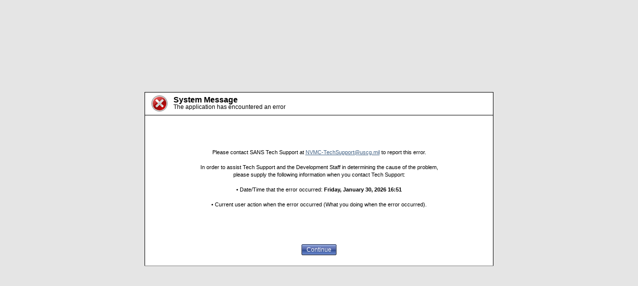

--- FILE ---
content_type: text/html; charset=utf-8
request_url: https://testnvmc.nvmc.uscg.gov/(S(xunfejt5xrfyxxia0p4d1gio))/NVMC_CE.aspx
body_size: 7941
content:


<!DOCTYPE html PUBLIC "-//W3C//DTD XHTML 1.0 Transitional//EN" "http://www.w3.org/TR/xhtml1/DTD/xhtml1-transitional.dtd">

<html xmlns="http://www.w3.org/1999/xhtml" style="height: 100%">
<head id="hd500"><meta http-equiv="X-UA-Compatible" content="IE=edge; charset=UTF-8" /><title>
	Application Error
</title><link href="styles/NVMC.css" rel="stylesheet" type="text/css" /><link href="/WebResource.axd?d=MFNgaQl6UUsKaFD80116VwEVkcQ_qsw5neXJltPqUC2XeSV95waUZp8KfGGrmBhMrYAq9cqKWk7v4Nfgqi4W4cuLxeWI3rcvkaW1J9EPT__h_uh6dBqeOgWCqpoPywr--Od0UlzBql2hArzF-83WTg2&amp;t=639034677993767540" type="text/css" rel="stylesheet" class="Telerik_stylesheet" /><link href="/WebResource.axd?d=CQfRpGQV6N6m1_puX9-uHX6ricU5tJD7hrFI6guw9FzZRrZvoDpuF-YECniowm_aY9hjSXabAJhMxjQT74tQUFW61AdHlvzo0AvA2fAQh6hFJaAk7nscykIARybg6mgbub0VjjS6K2NitiMhr6eM1ybKBhcWvPAg26Yv9VWQ0pf62xzLtluo9A2&amp;t=639034677989377290" type="text/css" rel="stylesheet" class="Telerik_stylesheet" /></head>
<body style="background-color:#E5E5E5; height: 100%">
	<form name="frmError" method="post" action="./NVMC_CE.aspx" id="frmError" style="height: 100%">
<div>
<input type="hidden" name="smError_TSM" id="smError_TSM" value="" />
<input type="hidden" name="__EVENTTARGET" id="__EVENTTARGET" value="" />
<input type="hidden" name="__EVENTARGUMENT" id="__EVENTARGUMENT" value="" />
<input type="hidden" name="__VIEWSTATE" id="__VIEWSTATE" value="/[base64]" />
</div>

<script type="text/javascript">
//<![CDATA[
var theForm = document.forms['frmError'];
if (!theForm) {
    theForm = document.frmError;
}
function __doPostBack(eventTarget, eventArgument) {
    if (!theForm.onsubmit || (theForm.onsubmit() != false)) {
        theForm.__EVENTTARGET.value = eventTarget;
        theForm.__EVENTARGUMENT.value = eventArgument;
        theForm.submit();
    }
}
//]]>
</script>


<script src="/WebResource.axd?d=hLGKM5hK9RjImcZLvp0YhqcDRNyCGfzuYC9HdOBexdwp6CwChtD9aHUwMt7apZnXMY2atFOm6-BsDfRvezYvcZLcytetlHQN0&amp;t=638901397900000000" type="text/javascript"></script>


<script src="/Telerik.Web.UI.WebResource.axd?_TSM_HiddenField_=smError_TSM&amp;compress=1&amp;_TSM_CombinedScripts_=%3b%3bSystem.Web.Extensions%2c+Version%3d4.0.0.0%2c+Culture%3dneutral%2c+PublicKeyToken%3d31bf3856ad364e35%3aen-US%3aa8328cc8-0a99-4e41-8fe3-b58afac64e45%3aea597d4b%3ab25378d2%3bTelerik.Web.UI%2c+Version%3d2020.2.512.45%2c+Culture%3dneutral%2c+PublicKeyToken%3d121fae78165ba3d4%3aen-US%3a88f9a2dc-9cbf-434f-a243-cf2dd9f642dc%3a16e4e7cd%3a33715776%3a4877f69a%3a86526ba7" type="text/javascript"></script>
<div>

	<input type="hidden" name="__VIEWSTATEGENERATOR" id="__VIEWSTATEGENERATOR" value="B01FDB73" />
	<input type="hidden" name="__EVENTVALIDATION" id="__EVENTVALIDATION" value="/wEdAAIoQEzEtjAErnMSnkBbXQdmNcb/nwYxEV+8oG0wKn8yorud102X40PNgtIUcpLTBWo2qG2j3Xt2PlO+fN39II41" />
</div>
		<script type="text/javascript">
//<![CDATA[
Sys.WebForms.PageRequestManager._initialize('smError', 'frmError', [], [], [], 90, '');
//]]>
</script>

		<div id="rfdError" class="RadFormDecorator" style="display:none;">
	<!-- 2020.2.512.45 --><script type="text/javascript">
//<![CDATA[

if (typeof(WebForm_AutoFocus) != 'undefined' && !isWebFormAutoFocusMethodCalled)
{   
	var old_WebForm_AutoFocus = WebForm_AutoFocus;
	WebForm_AutoFocus = function(arg)
	{
		Sys.Application.add_load(function()
		{            
			old_WebForm_AutoFocus(arg);
			WebForm_AutoFocus = old_WebForm_AutoFocus;
		});
	}
    var isWebFormAutoFocusMethodCalled = true;
}
if (typeof(Telerik) != 'undefined' && Type.isNamespace(Telerik.Web))
{
	if (Telerik.Web.UI.RadFormDecorator)
	{
		Telerik.Web.UI.RadFormDecorator.initializePage("rfdError", "", "Web20", 15);
	}
}
//]]>
</script><input id="rfdError_ClientState" name="rfdError_ClientState" type="hidden" />
</div>
		<table id="tblError" cellspacing="0" cellpadding="0" border="0" style="height:100%;width:100%;border-collapse:collapse;">
	<tr valign="middle" style="height:100%;width:100%;">
		<td align="center" valign="middle" style="height:100%;width:100%;"><table id="tblErrorDialog" cellspacing="0" cellpadding="0" border="0" style="background-color:White;border-color:Black;border-width:1px;border-style:Solid;height:350px;width:700px;border-collapse:collapse;">
			<tr class="header" style="height:40px;width:100%;">
				<td style="height:40px;width:100%;"><table id="tblErrorHeader" border="0" style="height:100%;width:100%;">
					<tr align="center" style="height:100%;width:100%;">
						<td style="width:50px;">
											<a href="#content">
											<img id="skipnav" src="images/skipnav_image.gif" alt="Skip Navigation" style="border:0px" width="1" height="1" /></a><img alt="Server Error Icon" src="images/error_32.png" />
										</td><td align="left">
											<a id="content"></a>
											<span style="font-family:Arial, Helvetica, sans-serif; font-size:12pt; font-weight:bold; color:#000000">System Message</span>
											<br />
											<span style="font-family:Arial, Helvetica, sans-serif; font-size:9pt; color:#000000">The application has encountered an error</span>
										</td>
					</tr>
				</table></td>
			</tr><tr style="height:230px;width:100%;">
				<td align="center" style="height:230px;width:100%;border-top:solid 1px #000000"><table id="tblErrorContent" border="0" style="height:100%;width:98%;">
					<tr style="height:100%;width:100%;">
						<td align="center" valign="middle" style="height:100%;width:100%;">
											<span style="font-family:Arial, Helvetica, sans-serif; font-size:8pt; font-weight:normal; color:#000000">
											Please contact SANS Tech Support at <a href="mailto:NVMC-TechSupport@uscg.mil" title="eNOAD Error">NVMC-TechSupport@uscg.mil</a> to report this error.<br />
											<br />
											In order to assist Tech Support and the Development Staff in determining the cause of the problem,<br />
											please supply the following information when you contact Tech Support:</span>
											<br />
											<br />
											<span style="font-family:Arial, Helvetica, sans-serif; font-size:8pt; font-weight:normal; color:#000000">
											• Date/Time that the error occurred: <span id="lblDateOfError" style="font-weight:bold;">Friday, January 30, 2026 16:51</span>
											<br />
											<br />
											• Current user action when the error occurred (What you doing when the error occurred).
											</span>
										</td>
					</tr>
				</table></td>
			</tr><tr style="height:30px;width:100%;">
				<td align="center" style="height:30px;width:100%;"><button onclick="__doPostBack('btnContinue','')" id="btnContinue" type="button">Continue</button></td>
			</tr><tr style="height:10px;width:100%;">
				<td align="center" style="height:10px;width:100%;border-bottom:solid 1px #808080">
								&nbsp;
							</td>
			</tr>
		</table></td>
	</tr>
</table>
	

<script type="text/javascript">
//<![CDATA[
window.__TsmHiddenField = $get('smError_TSM');Sys.Application.add_init(function() {
    $create(Telerik.Web.UI.RadFormDecorator, {"_renderMode":1,"clientStateFieldID":"rfdError_ClientState","decoratedControls":15,"enabled":true,"skin":"Web20"}, null, null, $get("rfdError"));
});
//]]>
</script>
</form>
</body>
</html>